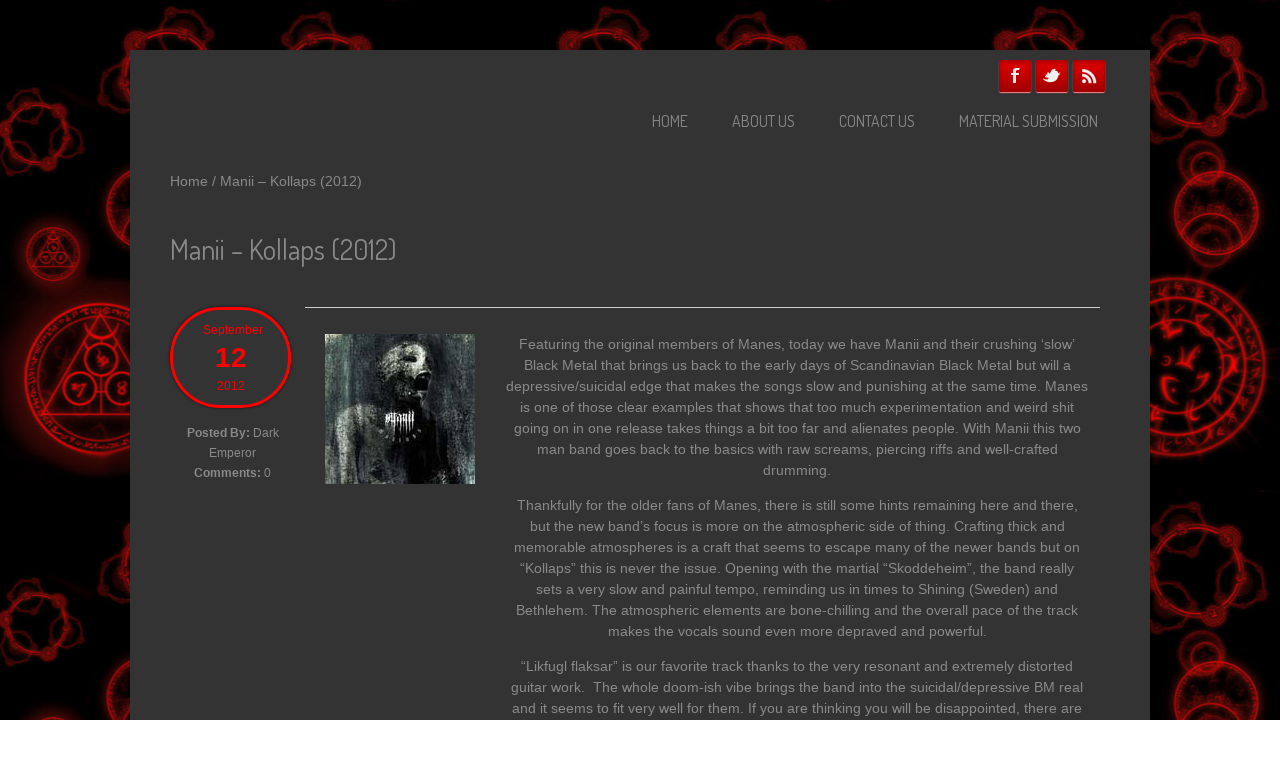

--- FILE ---
content_type: text/html; charset=utf-8
request_url: https://www.infernalmasquerade.com/?q=reviews/002224-manii-%E2%80%93-kollaps-2012
body_size: 11444
content:
<!DOCTYPE html PUBLIC "-//W3C//DTD HTML+RDFa 1.1//EN">
<html lang="en" dir="ltr" version="HTML+RDFa 1.1"
  xmlns:content="http://purl.org/rss/1.0/modules/content/"
  xmlns:dc="http://purl.org/dc/terms/"
  xmlns:foaf="http://xmlns.com/foaf/0.1/"
  xmlns:rdfs="http://www.w3.org/2000/01/rdf-schema#"
  xmlns:sioc="http://rdfs.org/sioc/ns#"
  xmlns:sioct="http://rdfs.org/sioc/types#"
  xmlns:skos="http://www.w3.org/2004/02/skos/core#"
  xmlns:xsd="http://www.w3.org/2001/XMLSchema#">
    <head profile="http://www.w3.org/1999/xhtml/vocab">
        <meta http-equiv="Content-Type" content="text/html; charset=utf-8" />
<meta name="MobileOptimized" content="width" />
<meta name="HandheldFriendly" content="true" />
<meta name="viewport" content="width=device-width, initial-scale=1" />
<link rel="shortcut icon" href="https://www.infernalmasquerade.com/sites/default/files/index.ico" type="image/vnd.microsoft.icon" />
<meta name="description" content="Featuring the original members of Manes, today we have Manii and their crushing ‘slow’ Black Metal that brings us back to the early days of Scandinavian Black Metal but will a depressive/suicidal edge that makes the songs slow and punishing at the same time. Manes is one of those clear examples that shows that too much experimentation and weird shit going on in one release" />
<meta name="generator" content="Drupal 7 (https://www.drupal.org)" />
<link rel="canonical" href="https://www.infernalmasquerade.com/?q=reviews/002224-manii-%E2%80%93-kollaps-2012" />
<link rel="shortlink" href="https://www.infernalmasquerade.com/?q=node/23613" />
<meta property="og:site_name" content="Infernal Masquerade Webzine" />
<meta property="og:type" content="article" />
<meta property="og:title" content="Manii – Kollaps (2012)" />
<meta property="og:url" content="https://www.infernalmasquerade.com/?q=reviews/002224-manii-%E2%80%93-kollaps-2012" />
<meta property="og:description" content="Featuring the original members of Manes, today we have Manii and their crushing ‘slow’ Black Metal that brings us back to the early days of Scandinavian Black Metal but will a depressive/suicidal edge that makes the songs slow and punishing at the same time. Manes is one of those clear examples that shows that too much experimentation and weird shit going on in one release takes things a bit too far and alienates people. With Manii this two man band goes back to the basics with raw screams, piercing riffs and well-crafted drumming. Thankfully for the older fans of Manes, there is still some hints remaining here and there, but the new band’s focus is more on the atmospheric side of thing. Crafting thick and memorable atmospheres is a craft that seems to escape many of the newer bands but on “Kollaps” this is never the issue. Opening with the martial “Skoddeheim”, the band really sets a very slow and painful tempo, reminding us in times to Shining (Sweden) and Bethlehem. The atmospheric elements are bone-chilling and the overall pace of the track makes the vocals sound even more depraved and powerful." />
<meta property="og:updated_time" content="2012-09-12T06:46:24-07:00" />
<meta property="og:image" content="http://www.infernalmasquerade.com/images/infernal_og.png" />
<meta property="article:published_time" content="2012-09-12T06:46:24-07:00" />
<meta property="article:modified_time" content="2012-09-12T06:46:24-07:00" />
<meta name="dcterms.title" content="Manii – Kollaps (2012)" />
<meta name="dcterms.creator" content="Dark Emperor" />
<meta name="dcterms.description" content="Featuring the original members of Manes, today we have Manii and their crushing ‘slow’ Black Metal that brings us back to the early days of Scandinavian Black Metal but will a depressive/suicidal edge that makes the songs slow and punishing at the same time. Manes is one of those clear examples that shows that too much experimentation and weird shit going on in one release takes things a bit too far and alienates people. With Manii this two man band goes back to the basics with raw screams, piercing riffs and well-crafted drumming. Thankfully for the older fans of Manes, there is still some hints remaining here and there, but the new band’s focus is more on the atmospheric side of thing. Crafting thick and memorable atmospheres is a craft that seems to escape many of the newer bands but on “Kollaps” this is never the issue. Opening with the martial “Skoddeheim”, the band really sets a very slow and painful tempo, reminding us in times to Shining (Sweden) and Bethlehem. The atmospheric elements are bone-chilling and the overall pace of the track makes the vocals sound even more depraved and powerful." />
<meta name="dcterms.date" content="2012-09-12T06:46-07:00" />
<meta name="dcterms.type" content="Text" />
<meta name="dcterms.format" content="text/html" />
<meta name="dcterms.identifier" content="https://www.infernalmasquerade.com/?q=reviews/002224-manii-%E2%80%93-kollaps-2012" />
<meta name="dcterms.modified" content="2012-09-12T06:46-07:00" />
        <title>Manii – Kollaps (2012) | Infernal Masquerade Webzine</title>
        <style type="text/css" media="all">
@import url("https://www.infernalmasquerade.com/modules/system/system.base.css?rr0cog");
@import url("https://www.infernalmasquerade.com/modules/system/system.menus.css?rr0cog");
@import url("https://www.infernalmasquerade.com/modules/system/system.messages.css?rr0cog");
@import url("https://www.infernalmasquerade.com/modules/system/system.theme.css?rr0cog");
</style>
<style type="text/css" media="all">
@import url("https://www.infernalmasquerade.com/modules/comment/comment.css?rr0cog");
@import url("https://www.infernalmasquerade.com/modules/field/theme/field.css?rr0cog");
@import url("https://www.infernalmasquerade.com/modules/node/node.css?rr0cog");
@import url("https://www.infernalmasquerade.com/modules/search/search.css?rr0cog");
@import url("https://www.infernalmasquerade.com/modules/user/user.css?rr0cog");
@import url("https://www.infernalmasquerade.com/sites/all/modules/views/css/views.css?rr0cog");
</style>
<style type="text/css" media="all">
@import url("https://www.infernalmasquerade.com/sites/all/themes/simplecorp/css/plugins/jquery.jtweetsanywhere-1.3.1.css?rr0cog");
@import url("https://www.infernalmasquerade.com/sites/all/themes/simplecorp/css/shortcodes/buttons.css?rr0cog");
@import url("https://www.infernalmasquerade.com/sites/all/modules/ctools/css/ctools.css?rr0cog");
</style>
<style type="text/css" media="all">
@import url("https://www.infernalmasquerade.com/sites/all/themes/simplecorp/css/main-css.css?rr0cog");
@import url("https://www.infernalmasquerade.com/sites/all/themes/simplecorp/css/normalize.css?rr0cog");
@import url("https://www.infernalmasquerade.com/sites/all/themes/simplecorp/css/plugins/flexslider.css?rr0cog");
@import url("https://www.infernalmasquerade.com/sites/all/themes/simplecorp/css/local.css?rr0cog");
</style>
<style type="text/css" media="all and (min-width: 768px) and (max-width: 959px)">
@import url("https://www.infernalmasquerade.com/sites/all/themes/simplecorp/css/768.css?rr0cog");
</style>
<style type="text/css" media="all and (min-width: 480px) and (max-width: 767px)">
@import url("https://www.infernalmasquerade.com/sites/all/themes/simplecorp/css/480.css?rr0cog");
</style>
<style type="text/css" media="all and (max-width: 479px)">
@import url("https://www.infernalmasquerade.com/sites/all/themes/simplecorp/css/320.css?rr0cog");
</style>
<style type="text/css" media="all">
@import url("https://www.infernalmasquerade.com/sites/all/themes/simplecorp/css/color-schemes/dark-blue-dark/styles.css?rr0cog");
</style>

        
        <!--[if lt IE 9]><script src="https://html5shiv.googlecode.com/svn/trunk/html5.js"></script><![endif]-->

        <script type="text/javascript" src="https://www.infernalmasquerade.com/misc/jquery.js?v=1.4.4"></script>
<script type="text/javascript" src="https://www.infernalmasquerade.com/misc/jquery-extend-3.4.0.js?v=1.4.4"></script>
<script type="text/javascript" src="https://www.infernalmasquerade.com/misc/jquery-html-prefilter-3.5.0-backport.js?v=1.4.4"></script>
<script type="text/javascript" src="https://www.infernalmasquerade.com/misc/jquery.once.js?v=1.2"></script>
<script type="text/javascript" src="https://www.infernalmasquerade.com/misc/drupal.js?rr0cog"></script>
<script type="text/javascript" src="https://www.infernalmasquerade.com/sites/all/themes/simplecorp/js/plugins/jquery.flexslider-min.js?rr0cog"></script>
<script type="text/javascript" src="https://www.infernalmasquerade.com/sites/all/themes/simplecorp/js/plugins/jquery.jcarousel.min.js?rr0cog"></script>
<script type="text/javascript" src="https://www.infernalmasquerade.com/sites/all/themes/simplecorp/js/jquery.easing-1.3.min.js?rr0cog"></script>
<script type="text/javascript" src="https://www.infernalmasquerade.com/sites/all/themes/simplecorp/js/plugins/jquery.tipsy.js?rr0cog"></script>
<script type="text/javascript" src="https://www.infernalmasquerade.com/sites/all/themes/simplecorp/js/plugins/jquery.mobilemenu.min.js?rr0cog"></script>
<script type="text/javascript" src="https://www.infernalmasquerade.com/sites/all/themes/simplecorp/js/plugins/jquery.quicksand.js?rr0cog"></script>
<script type="text/javascript" src="https://www.infernalmasquerade.com/sites/all/themes/simplecorp/js/plugins/quicksand_initialize.js?rr0cog"></script>
<script type="text/javascript" src="https://www.infernalmasquerade.com/sites/all/themes/simplecorp/js/plugins/jquery.jtweetsanywhere-1.3.1.js?rr0cog"></script>
<script type="text/javascript">
<!--//--><![CDATA[//><!--
jQuery.extend(Drupal.settings, {"basePath":"\/","pathPrefix":"","setHasJsCookie":0,"simplecorp":{"responsive_menu_topoptiontext":"Select a page","jtweetanywhere_id":"InfMasq"},"ajaxPageState":{"theme":"simplecorp","theme_token":"5RBXFyehxVwmv2bjpY0N1cjROemUY8xKz3eetCCa2yc","js":{"0":1,"1":1,"2":1,"3":1,"4":1,"5":1,"6":1,"misc\/jquery.js":1,"misc\/jquery-extend-3.4.0.js":1,"misc\/jquery-html-prefilter-3.5.0-backport.js":1,"misc\/jquery.once.js":1,"misc\/drupal.js":1,"sites\/all\/themes\/simplecorp\/js\/plugins\/jquery.flexslider-min.js":1,"sites\/all\/themes\/simplecorp\/js\/plugins\/jquery.jcarousel.min.js":1,"sites\/all\/themes\/simplecorp\/js\/jquery.easing-1.3.min.js":1,"sites\/all\/themes\/simplecorp\/js\/plugins\/jquery.tipsy.js":1,"sites\/all\/themes\/simplecorp\/js\/plugins\/jquery.mobilemenu.min.js":1,"sites\/all\/themes\/simplecorp\/js\/plugins\/jquery.quicksand.js":1,"sites\/all\/themes\/simplecorp\/js\/plugins\/quicksand_initialize.js":1,"sites\/all\/themes\/simplecorp\/js\/plugins\/jquery.jtweetsanywhere-1.3.1.js":1},"css":{"modules\/system\/system.base.css":1,"modules\/system\/system.menus.css":1,"modules\/system\/system.messages.css":1,"modules\/system\/system.theme.css":1,"modules\/comment\/comment.css":1,"modules\/field\/theme\/field.css":1,"modules\/node\/node.css":1,"modules\/search\/search.css":1,"modules\/user\/user.css":1,"sites\/all\/modules\/views\/css\/views.css":1,"sites\/all\/themes\/simplecorp\/css\/plugins\/jquery.jtweetsanywhere-1.3.1.css":1,"sites\/all\/themes\/simplecorp\/css\/shortcodes\/buttons.css":1,"sites\/all\/modules\/ctools\/css\/ctools.css":1,"sites\/all\/themes\/simplecorp\/css\/main-css.css":1,"sites\/all\/themes\/simplecorp\/css\/normalize.css":1,"sites\/all\/themes\/simplecorp\/css\/plugins\/flexslider.css":1,"sites\/all\/themes\/simplecorp\/css\/local.css":1,"sites\/all\/themes\/simplecorp\/css\/768.css":1,"sites\/all\/themes\/simplecorp\/css\/480.css":1,"sites\/all\/themes\/simplecorp\/css\/320.css":1,"sites\/all\/themes\/simplecorp\/css\/color-schemes\/dark-blue-dark\/styles.css":1}},"urlIsAjaxTrusted":{"\/?q=reviews\/002224-manii-%E2%80%93-kollaps-2012":true,"\/?q=reviews\/002224-manii-%E2%80%93-kollaps-2012\u0026destination=node\/23613":true}});
//--><!]]>
</script>
    </head>
    <body class="html not-front not-logged-in no-sidebars page-node page-node- page-node-23613 node-type-article custom-background" >
        <div id="skip-link">
          <a href="#main-content" class="element-invisible element-focusable">Skip to main content</a>
        </div>
                <!-- #page-wrapper -->
<div id="page-wrapper">

    <!-- #page -->
    <div id="page">
        
        <!-- header -->
        <header role="header" class="container clearfix">
        
            <!-- #pre-header -->
            <div id="pre-header" class="clearfix">
            
                
                   
                    <!-- #social-icons -->
                    <div id="social-icons" class="clearfix">
                        <ul id="social-links">
                            <li class="facebook-link"><a href="https://www.facebook.com/infernalmasquerade" class="facebook" id="social-01" title="Join Us on Facebook!">Facebook</a></li>
                            <li class="twitter-link"><a href="https://twitter.com/infernalmasq" class="twitter" id="social-02" title="Follow Us on Twitter">Twitter</a></li>
                            <li class="rss-link"><a href="https://www.infernalmasquerade.com/?q=rss.xml" id="social-08" title="RSS" class="rss">RSS Feeds</a></li>
                        </ul>
                    </div>
                    <!-- EOF: #social-icons -->
                    
                
            </div>
            <!-- EOF: #pre-header -->
      
            <!-- #header -->
            <div id="header" class="clearfix">
                
                <!-- #header-left -->
                <div id="header-left" class="one-third"> 
                    
                    
                    
                </div>
                <!--EOF: #header-left -->     

                <!-- #header-right -->
                <div id="header-right" class="two-third last">   

                    <!-- #navigation-wrapper -->
                    <div id="navigation-wrapper" class="clearfix">
                        <!-- #main-navigation -->                        
                        <nav id="main-navigation" class="main-menu clearfix" role="navigation">
                        
                        <ul class="menu"><li class="first leaf"><a href="/">Home</a></li>
<li class="leaf"><a href="/?q=content/about-us" title="">About Us</a></li>
<li class="leaf"><a href="/?q=contact" title="">Contact Us</a></li>
<li class="last leaf"><a href="/?q=content/demo-promo-advertisement-submission">Material Submission</a></li>
</ul>
                                                </nav>
                        <!-- EOF: #main-navigation -->
                    </div>
                    <!-- EOF: #navigation-wrapper -->

                </div>
                <!--EOF: #header-right -->

            </div> 
            <!-- EOF: #header -->

        </header>   
        <!-- EOF: header -->

        <div id="content" class="clearfix">

                        
            <!-- #banner -->
            <div id="banner" class="container">

                
                
					
                            
            </div>

            <!-- EOF: #banner -->
                        <!-- #breadcrumb -->
            <div class="container clearfix">
            <div id="breadcrumb"><a href="/">Home</a> <span class="breadcrumb-separator">/ </span>Manii – Kollaps (2012)</div>            </div>
            <!-- EOF: #breadcrumb -->
            
            
            <!--#featured -->
            <div id="featured"> 

                
                  

            </div>
            <!-- EOF: #featured -->
            
            <!--#main-content -->
            <div id="main-content" class="container clearfix">

                

                                <div class="clearfix">    
                                    <!--#main-content-inside-->
                    <div id="main-content-inside">
                                        <h1>Manii – Kollaps (2012)</h1>                                        <div class="tabs"></div>                                                              <div class="region region-content">
    <div id="block-system-main" class="block block-system">

    
  <div class="content">
    <article id="node-23613" class="node node-article node-promoted hentry clearfix" about="/?q=reviews/002224-manii-%E2%80%93-kollaps-2012" typeof="sioc:Item foaf:Document">
   
        
    <header class="entry-meta">
        <div class="submitted">

            <time class="date">
                <span class="month">
                September                
                </span>
                <strong class="day">
                12              
                </strong>  
                <span class="year">
                2012              
                </span>
            </time>

            <ul>
                                <li>
                <span class="title">Posted By:</span>
                <span rel="sioc:has_creator"><span class="username" xml:lang="" about="/?q=users/dark-emperor" typeof="sioc:UserAccount" property="foaf:name" datatype="">Dark Emperor</span></span> 
                </li>
                <li>
                <span class="title">Comments:</span>
                0 
                </li>
            </ul>          

        </div>
    </header>  
    
    
    <div class="entry-body clearfix">

                        <span property="dc:title" content="Manii – Kollaps (2012)" class="rdf-meta element-hidden"></span>
        <div class="content">
        <div class="field field-name-body field-type-text-with-summary field-label-hidden"><div class="field-items"><div class="field-item even" property="content:encoded"><table cellspacing="0" cellpadding="0" border="0" align="left" width="95%" class="juan"><tbody><tr><td height="156" align="center" width="165" valign="top" rowspan="4">
<p><img src="http://www.infernalmasquerade.com/images/ma-ko.jpg" alt="cover" width="150" height="150" align="middle" /></p>
</td>
<td align="left" valign="top" colspan="3">
<p>Featuring the original members of Manes, today we have Manii  and their crushing ‘slow’ Black Metal that brings us back to the early days of  Scandinavian Black Metal but will a depressive/suicidal edge that makes the  songs slow and punishing at the same time. Manes is one of those clear examples  that shows that too much experimentation and weird shit going on in one release  takes things a bit too far and alienates people. With Manii this two man band  goes back to the basics with raw screams, piercing riffs and well-crafted  drumming. </p>
<p>Thankfully for the older fans of Manes, there is still some  hints remaining here and there, but the new band’s focus is more on the atmospheric  side of thing. Crafting thick and memorable atmospheres is a craft that seems  to escape many of the newer bands but on “Kollaps” this is never the issue.  Opening with the martial “Skoddeheim”, the band really sets a very slow and  painful tempo, reminding us in times to Shining (Sweden) and Bethlehem. The  atmospheric elements are bone-chilling and the overall pace of the track makes  the vocals sound even more depraved and powerful.</p>
<!--break--><p>“Likfugl flaksar” is our favorite track thanks to the very  resonant and extremely distorted guitar work.   The whole doom-ish vibe brings the band into the suicidal/depressive BM  real and it seems to fit very well for them. If you are thinking you will be  disappointed, there are still plenty of ‘faster’ Black Metal passages that help  Manii keep their fans on that side of the fence pleased, like on tracks “Ei  sjael som sloknar” and “Kadt”. The first one particularly reminded us a bit of the  ‘newer’ Burzum.</p>
<p>As the end is nearing, this release does get a bit monotonous  and we kind of lost interest. While we like suicidal/depressive Black Metal,  there comes a point that if the band does not shake things up, the album gets  dull and repetitive, unluckily this happened to Manii in the last three tracks.  We don’t mean that the songs are bad, but that they get a bit tiresome since  there are not a lot of new things introduced in them and the overall pace of  the release allows them to sound very flat. Other that this small detail, we  can say that “Kollaps” is actually a pretty good release that will appeal to  most BM fans, so you can feel free to go ahead an order this solid album.</p>
</td>
</tr></tbody></table><table cellspacing="0" cellpadding="0" border="0" align="left" width="95%" class="juan"><tbody><tr><td width="278">Band: Manii </td>
<td>Album: Kollaps</td>
</tr><tr><td>Label: <a href="http://www.avantgardemusic.com/" target="_blank">Avantgarde Music</a><a href="http://www.stellar-auditorium.com/label" target="_blank"></a></td>
<td>
<p>Release: September 24th, 2012</p>
</td>
</tr><tr><td><a href="http://www.myspace.com/kollaps.no" target="_blank">Oficial Site</a></td>
<td><a target="_blank" href="http://www.myspace.com/kollaps.no"><img alt="myspace" src="http://x.myspacecdn.com/modules/music/static/img/musicJV_logo002.gif" /></a></td>
</tr><tr><td>
<p>Genre: Black Metal</p>
</td>
<td>
<p>Country: Norway</p>
</td>
</tr><tr><td colspan="2">Rating: 85/100</td>
</tr></tbody></table></div></div></div><div class="field field-name-field-year field-type-taxonomy-term-reference field-label-above"><div class="field-label">Year:&nbsp;</div><div class="field-items"><div class="field-item even"><a href="/?q=taxonomy/term/127" typeof="skos:Concept" property="rdfs:label skos:prefLabel" datatype="">2012</a></div></div></div><div class="field field-name-field-label field-type-taxonomy-term-reference field-label-above"><div class="field-label">Label:&nbsp;</div><div class="field-items"><div class="field-item even"><a href="/?q=taxonomy/term/70" typeof="skos:Concept" property="rdfs:label skos:prefLabel" datatype="">Avantgarde Music</a></div></div></div><div class="field field-name-field-type field-type-taxonomy-term-reference field-label-above"><div class="field-label">Type:&nbsp;</div><div class="field-items"><div class="field-item even"><a href="/?q=taxonomy/term/1" typeof="skos:Concept" property="rdfs:label skos:prefLabel" datatype="">Album Reviews</a></div></div></div><div class="field field-name-field-genre field-type-taxonomy-term-reference field-label-above"><div class="field-label">Genre:&nbsp;</div><div class="field-items"><div class="field-item even"><a href="/?q=taxonomy/term/14" typeof="skos:Concept" property="rdfs:label skos:prefLabel" datatype="">Black Metal</a></div></div></div>        </div>

        <ul class="links inline"><li class="comment_forbidden first last"></li>
</ul>    
    </div>

            
         
    
    
</article>
  </div>
</div>
  </div>
                    </div>
                    <!--EOF:#main-content-inside-->
                </div>


                  

            </div>
            <!--EOF: #main-content -->

            <!-- #bottom-content -->
            <div id="bottom-content" class="container clearfix">

                                  <div class="region region-bottom-content">
    <div id="block-block-1" class="block block-block">

    <h2>Recent Image Galleries</h2>
  
  <div class="content">
    <ul id="projects-carousel" class="loading"><!-- PROJECT ITEM STARTS --><li>
<div class="item-content">
<div class="link-holder">
<div class="portfolio-item-holder">
<div class="portfolio-item-hover-content">
<p>                                            <a href="http://www.infernalmasquerade.com/images/imagevault/index.php?/category/ZeanAndArdor-Baroness-Deafheaven-3-8-2019" title="title" data-rel="prettyPhoto" class="zoom">View Gallery</a></p>
<p>                                           <img src="https://www.infernalmasquerade.com/images/galleryimages/im2019_g1.jpg" alt="" width="220" class="portfolio-img" /></p>
<div class="hover-options"></div>
</div>
</div>
<div class="description">
<p>
                                            <a href="http://www.infernalmasquerade.com/images/imagevault/index.php?/category/ZeanAndArdor-Baroness-Deafheaven-3-8-2019" title="title">Zeal &amp; Ardor - Baroness - Deafheaven</a>
                                        </p>
<p>                                        <span>March 8th, 2019 - Houston, Texas</span>
                                    </p></div>
</div>
</div>
</li>
<!-- PROJECT ITEM ENDS --><!-- PROJECT ITEM STARTS --><li>
<div class="item-content">
<div class="link-holder">
<div class="portfolio-item-holder">
<div class="portfolio-item-hover-content">
<p>                                            <a href="https://www.facebook.com/media/set/?set=a.10161336744375301&amp;type=1&amp;l=36f7fd824c" title="title" data-rel="prettyPhoto" class="zoom">View Gallery</a></p>
<p>                                           <img src="https://www.infernalmasquerade.com/images/galleryimages/im2019_g2.jpg" alt="" width="220" class="portfolio-img" /></p>
<div class="hover-options"></div>
</div>
</div>
<div class="description">
<p>
                                            <a href="https://www.facebook.com/media/set/?set=a.10161336744375301&amp;type=1&amp;l=36f7fd824c" title="title">Ensiferum - Septicflesh - Arsis</a>
                                        </p>
<p>                                        <span>January 28th, 2019 - Atlanta, Georgia</span>
                                    </p></div>
</div>
</div>
</li>
<!-- PROJECT ITEM ENDS --><!-- PROJECT ITEM STARTS --><li>
<div class="item-content">
<div class="link-holder">
<div class="portfolio-item-holder">
<div class="portfolio-item-hover-content">
<p>                                            <a href="https://www.facebook.com/media/set/?set=a.10161020199620301&amp;type=1&amp;l=cf57e2e2ad" title="title" data-rel="prettyPhoto" class="zoom">View Gallery</a></p>
<p>                                           <img src="https://www.infernalmasquerade.com/images/galleryimages/im2019_g3.jpg" alt="" width="220" class="portfolio-img" /></p>
<div class="hover-options"></div>
</div>
</div>
<div class="description">
<p>
                                            <a href="https://www.facebook.com/media/set/?set=a.10161020199620301&amp;type=1&amp;l=cf57e2e2ad" title="title">Prophecy Fest USA 2018</a>
                                        </p>
<p>                                        <span>November 2nd &amp; 3rd, 2018 - Brooklyn, NY</span>
                                    </p></div>
</div>
</div>
</li>
<!-- PROJECT ITEM ENDS --><!-- PROJECT ITEM STARTS --><li>
<div class="item-content">
<div class="link-holder">
<div class="portfolio-item-holder">
<div class="portfolio-item-hover-content">
<p>                                            <a href="https://infernalmasquerade.com/images/EoS-MF-CtD-2018/index.html" title="title" data-rel="prettyPhoto" class="zoom">View Gallery</a></p>
<p>                                           <img src="https://www.infernalmasquerade.com/images/galleryimages/gallery-img19.jpg" alt="" width="220" class="portfolio-img" /></p>
<div class="hover-options"></div>
</div>
</div>
<div class="description">
<p>
                                            <a href="https://infernalmasquerade.com/images/EoS-MF-CtD-2018/index.html" title="title">Eye of Solitude - Marche Funebre - Catapult the Dead</a>
                                        </p>
<p>                                        <span>March 13th, 2018 - Oakland, California</span>
                                    </p></div>
</div>
</div>
</li>
<!-- PROJECT ITEM ENDS --><!-- PROJECT ITEM STARTS --><li>
<div class="item-content">
<div class="link-holder">
<div class="portfolio-item-holder">
<div class="portfolio-item-hover-content">
<p>                                            <a href="https://infernalmasquerade.com/images/EN-WITTR-MK-KH-2018/index.html" title="title" data-rel="prettyPhoto" class="zoom">View Gallery</a></p>
<p>                                           <img src="https://www.infernalmasquerade.com/images/galleryimages/gallery-img20.jpg" alt="" width="220" class="portfolio-img" /></p>
<div class="hover-options"></div>
</div>
</div>
<div class="description">
<p>
                                            <a href="https://infernalmasquerade.com/images/EN-WITTR-MK-KH-2018/index.html" title="title">Enslaved - Wolves in the Throne Room - Myrkur - Khemis</a>
                                        </p>
<p>                                        <span>March 9th, 2018 - San Francisco, California</span>
                                    </p></div>
</div>
</div>
</li>
<!-- PROJECT ITEM ENDS --><!-- PROJECT ITEM STARTS --><li>
<div class="item-content">
<div class="link-holder">
<div class="portfolio-item-holder">
<div class="portfolio-item-hover-content">
<p>                                            <a href="https://infernalmasquerade.com/images/HIM-2017/index.html" title="title" data-rel="prettyPhoto" class="zoom">View Gallery</a></p>
<p>                                           <img src="https://www.infernalmasquerade.com/images/galleryimages/gallery-img18.jpg" alt="" width="220" class="portfolio-img" /></p>
<div class="hover-options"></div>
</div>
</div>
<div class="description">
<p>
                                            <a href="https://infernalmasquerade.com/images/HIM-2017/index.html" title="title">HIM + CKY + 3T3ETH</a>
                                        </p>
<p>                                        <span>November 6th, 2017 - Atlanta, Georgia</span>
                                    </p></div>
</div>
</div>
</li>
<!-- PROJECT ITEM ENDS --><!-- PROJECT ITEM STARTS --><li>
<div class="item-content">
<div class="link-holder">
<div class="portfolio-item-holder">
<div class="portfolio-item-hover-content">
<p>                                            <a href="https://infernalmasquerade.com/images/DDD-2017-Day2/index.html" title="title" data-rel="prettyPhoto" class="zoom">View Gallery</a></p>
<p>                                           <img src="https://www.infernalmasquerade.com/images/galleryimages/gallery-img17.jpg" alt="" width="220" class="portfolio-img" /></p>
<div class="hover-options"></div>
</div>
</div>
<div class="description">
<p>
                                            <a href="https://infernalmasquerade.com/images/DDD-2017-Day2/index.html" title="title">Dutch Doom Days - Day 2</a>
                                        </p>
<p>                                        <span>October 29th, 2017 - Rotterdam, Netherlands</span>
                                    </p></div>
</div>
</div>
</li>
<!-- PROJECT ITEM ENDS --><!-- PROJECT ITEM STARTS --><li>
<div class="item-content">
<div class="link-holder">
<div class="portfolio-item-holder">
<div class="portfolio-item-hover-content">
<p>                                            <a href="https://infernalmasquerade.com/images/DDD-2017-day1/index.html" title="title" data-rel="prettyPhoto" class="zoom">View Gallery</a></p>
<p>                                           <img src="https://www.infernalmasquerade.com/images/galleryimages/gallery-img16.jpg" alt="" width="220" class="portfolio-img" /></p>
<div class="hover-options"></div>
</div>
</div>
<div class="description">
<p>
                                            <a href="https://infernalmasquerade.com/images/DDD-2017-day1/index.html" title="title">Dutch Doom Days - Day 1</a>
                                        </p>
<p>                                        <span>October 28th, 2017 - Rotterdam, Netherlands</span>
                                    </p></div>
</div>
</div>
</li>
<!-- PROJECT ITEM ENDS --><!-- PROJECT ITEM STARTS --><li>
<div class="item-content">
<div class="link-holder">
<div class="portfolio-item-holder">
<div class="portfolio-item-hover-content">
<p>                                            <a href="https://infernalmasquerade.com/images/B+P+PP-2017/index.html" title="title" data-rel="prettyPhoto" class="zoom">View Gallery</a></p>
<p>                                           <img src="https://www.infernalmasquerade.com/images/galleryimages/gallery-img15.jpg" alt="" width="220" class="portfolio-img" /></p>
<div class="hover-options"></div>
</div>
</div>
<div class="description">
<p>
                                            <a href="https://infernalmasquerade.com/images/B+P+PP-2017/index.html" title="title">Brujeria + Powerflo + Pinnata Protest</a>
                                        </p>
<p>                                        <span>October 23rd, 2017 - San Francisco, CA</span>
                                    </p></div>
</div>
</div>
</li>
<!-- PROJECT ITEM ENDS --><!-- PROJECT ITEM STARTS --><li>
<div class="item-content">
<div class="link-holder">
<div class="portfolio-item-holder">
<div class="portfolio-item-hover-content">
<p>                                            <a href="https://infernalmasquerade.com/images/OL+P+VK-2017/index.html" title="title" data-rel="prettyPhoto" class="zoom">View Gallery</a></p>
<p>                                           <img src="https://www.infernalmasquerade.com/images/galleryimages/gallery-img13.jpg" alt="" width="220" class="portfolio-img" /></p>
<div class="hover-options"></div>
</div>
</div>
<div class="description">
<p>
                                            <a href="https://infernalmasquerade.com/images/OL+P+VK-2017/index.html" title="title">Orphaned Land + Pain + Voodoo KungFu</a>
                                        </p>
<p>                                        <span>September 20th, 2017 - Oakland, California</span>
                                    </p></div>
</div>
</div>
</li>
<!-- PROJECT ITEM ENDS --><!-- PROJECT ITEM STARTS --><li>
<div class="item-content">
<div class="link-holder">
<div class="portfolio-item-holder">
<div class="portfolio-item-hover-content">
<p>                                            <a href="https://infernalmasquerade.com/images/SB2017/index.html" title="title" data-rel="prettyPhoto" class="zoom">View Gallery</a></p>
<p>                                           <img src="https://www.infernalmasquerade.com/images/galleryimages/gallery-img14.jpg" alt="" width="220" class="portfolio-img" /></p>
<div class="hover-options"></div>
</div>
</div>
<div class="description">
<p>
                                            <a href="https://infernalmasquerade.com/images/SB2017/index.html" title="title">Summer Breeze 2017</a>
                                        </p>
<p>                                        <span>August 16-19th, 2017 - Dinkelsbühl, Germany</span>
                                    </p></div>
</div>
</div>
</li>
<!-- PROJECT ITEM ENDS --><!-- PROJECT ITEM STARTS --><li>
<div class="item-content">
<div class="link-holder">
<div class="portfolio-item-holder">
<div class="portfolio-item-hover-content">
<p>                                            <a href="https://infernalmasquerade.com/images/BrutalAssault2017/index_day1.html" title="title" data-rel="prettyPhoto" class="zoom">View Gallery</a></p>
<p>                                           <img src="https://www.infernalmasquerade.com/images/galleryimages/gallery-img12.jpg" alt="" width="220" class="portfolio-img" /></p>
<div class="hover-options"></div>
</div>
</div>
<div class="description">
<p>
                                            <a href="https://infernalmasquerade.com/images/BrutalAssault2017/index_day1.html" title="title">Brutal Assault 2017 - Day 1</a>
                                        </p>
<p>                                        <span>August 10th, 2017 - Jaroměř, Czech Republic</span>
                                    </p></div>
</div>
</div>
</li>
<!-- PROJECT ITEM ENDS --><!-- PROJECT ITEM STARTS --><li>
<div class="item-content">
<div class="link-holder">
<div class="portfolio-item-holder">
<div class="portfolio-item-hover-content">
<p>                                            <a href="https://infernalmasquerade.com/images/BrutalAssault2017/index_day2.html" title="title" data-rel="prettyPhoto" class="zoom">View Gallery</a></p>
<p>                                           <img src="https://www.infernalmasquerade.com/images/galleryimages/gallery-img11.jpg" alt="" width="220" class="portfolio-img" /></p>
<div class="hover-options"></div>
</div>
</div>
<div class="description">
<p>
                                            <a href="https://infernalmasquerade.com/images/BrutalAssault2017/index_day2.html" title="title">Brutal Assault 2017 - Day 2</a>
                                        </p>
<p>                                        <span>August 11th, 2017 - Jaroměř, Czech Republic</span>
                                    </p></div>
</div>
</div>
</li>
<!-- PROJECT ITEM ENDS --><!-- PROJECT ITEM STARTS --><li>
<div class="item-content">
<div class="link-holder">
<div class="portfolio-item-holder">
<div class="portfolio-item-hover-content">
<p>                                            <a href="https://infernalmasquerade.com/images/BrutalAssault2017/index_day3.html" title="title" data-rel="prettyPhoto" class="zoom">View Gallery</a></p>
<p>                                           <img src="https://www.infernalmasquerade.com/images/galleryimages/gallery-img10.jpg" alt="" width="220" class="portfolio-img" /></p>
<div class="hover-options"></div>
</div>
</div>
<div class="description">
<p>
                                            <a href="https://infernalmasquerade.com/images/BrutalAssault2017/index_day3.html" title="title">Brutal Assault 2017 - Day 3</a>
                                        </p>
<p>                                        <span>August 12th, 2017 - Jaroměř, Czech Republic</span>
                                    </p></div>
</div>
</div>
</li>
<!-- PROJECT ITEM ENDS --><!-- PROJECT ITEM STARTS --><li>
<div class="item-content">
<div class="link-holder">
<div class="portfolio-item-holder">
<div class="portfolio-item-hover-content">
<p>                                            <a href="https://infernalmasquerade.com/images/ProphecyFest2017/index.html" title="title" data-rel="prettyPhoto" class="zoom">View Gallery</a></p>
<p>                                           <img src="https://www.infernalmasquerade.com/images/galleryimages/gallery-img9.jpg" alt="" width="220" class="portfolio-img" /></p>
<div class="hover-options"></div>
</div>
</div>
<div class="description">
<p>
                                            <a href="https://infernalmasquerade.com/images/ProphecyFest2017/index.html" title="title">Prophecy Fest 2017</a>
                                        </p>
<p>                                        <span>July 28-29th, 2017 - Germany</span>
                                    </p></div>
</div>
</div>
</li>
<!-- PROJECT ITEM ENDS --><!-- PROJECT ITEM STARTS --><li>
<div class="item-content">
<div class="link-holder">
<div class="portfolio-item-holder">
<div class="portfolio-item-hover-content">
<p>                                            <a href="https://www.infernalmasquerade.com/images/70K_2017_D1/index.html" title="title" data-rel="prettyPhoto" class="zoom">View Gallery</a></p>
<p>                                           <img src="https://www.infernalmasquerade.com/images/galleryimages/gallery-img1.jpg" alt="" width="220" class="portfolio-img" /></p>
<div class="hover-options"></div>
</div>
</div>
<div class="description">
<p>
                                            <a href="https://www.infernalmasquerade.com/images/70K_2017_D1/index.html" title="title">70,000 tons of Metal - Day 1</a>
                                        </p>
<p>                                        <span>Feb 2-6, 2017 - USA</span>
                                    </p></div>
</div>
</div>
</li>
<!-- PROJECT ITEM ENDS --><!-- PROJECT ITEM STARTS --><li>
<div class="item-content">
<div class="link-holder">
<div class="portfolio-item-holder">
<div class="portfolio-item-hover-content">
<p>                                            <a href="https://www.infernalmasquerade.com/images/70K_2017_D2/index.html" title="title" data-rel="prettyPhoto" class="zoom">View Gallery</a></p>
<p>                                            <img src="https://www.infernalmasquerade.com/images/galleryimages/gallery-img2.jpg" alt="" width="220" class="portfolio-img" /></p>
<div class="hover-options"></div>
</div>
</div>
<div class="description">
<p>
                                            <a href="https://www.infernalmasquerade.com/images/70K_2017_D2/index.html" title="title">70,000 tons of Metal - Day 2</a>
                                        </p>
<p>                                        <span>Feb 2-6, 2017 - USA</span>
                                    </p></div>
</div>
</div>
</li>
<!-- PROJECT ITEM ENDS --><!-- PROJECT ITEM STARTS --><li>
<div class="item-content">
<div class="link-holder">
<div class="portfolio-item-holder">
<div class="portfolio-item-hover-content">
<p>                                            <a href="https://www.infernalmasquerade.com/images/70K_2017_D3/index.html" title="title" data-rel="prettyPhoto" class="zoom">View Gallery</a></p>
<p>                                            <img src="https://www.infernalmasquerade.com/images/galleryimages/gallery-img3.jpg" alt="" width="220" class="portfolio-img" /></p>
<div class="hover-options"></div>
</div>
</div>
<div class="description">
<p>
                                            <a href="https://www.infernalmasquerade.com/images/70K_2017_D3/index.html" title="title">70,000 tons of Metal - Day 3</a>
                                        </p>
<p>                                        <span>Feb 2-6, 2017 - USA</span>
                                    </p></div>
</div>
</div>
</li>
<!-- PROJECT ITEM ENDS --><!-- PROJECT ITEM STARTS --><li>
<div class="item-content">
<div class="link-holder">
<div class="portfolio-item-holder">
<div class="portfolio-item-hover-content">
<p>                                            <a href="https://www.infernalmasquerade.com/images/70K_2017_D4/index.html" title="title" data-rel="prettyPhoto" class="zoom">View Gallery</a></p>
<p>                                            <img src="https://www.infernalmasquerade.com/images/galleryimages/gallery-img4.jpg" alt="" width="220" class="portfolio-img" /></p>
<div class="hover-options"></div>
</div>
</div>
<div class="description">
<p>
                                            <a href="https://www.infernalmasquerade.com/images/70K_2017_D4/index.html" title="title">70,000 tons of Metal - Day 4</a>
                                        </p>
<p>                                        <span>Feb 2-6, 2017 - USA</span>
                                    </p></div>
</div>
</div>
</li>
<!-- PROJECT ITEM ENDS --><!-- PROJECT ITEM STARTS --><li>
<div class="item-content">
<div class="link-holder">
<div class="portfolio-item-holder">
<div class="portfolio-item-hover-content">
<p>                                            <a href="https://www.infernalmasquerade.com/images/CB+AB+EM+ON-2016/index.html" title="title" data-rel="prettyPhoto" class="zoom">View Gallery</a></p>
<p>                                            <img src="https://www.infernalmasquerade.com/images/galleryimages/gallery-img5.jpg" alt="" width="220" class="portfolio-img" /></p>
<div class="hover-options"></div>
</div>
</div>
<div class="description">
<p>
                                            <a href="https://www.infernalmasquerade.com/images/CB+AB+EM+ON-2016/index.html" title="title">Children of Bodom + Abbath + Exmortus + Oni</a>
                                        </p>
<p>                                        <span>12/05/2016 - The Regency, CA</span>
                                    </p></div>
</div>
</div>
</li>
<!-- PROJECT ITEM ENDS --><!-- PROJECT ITEM STARTS --><li>
<div class="item-content">
<div class="link-holder">
<div class="portfolio-item-holder">
<div class="portfolio-item-hover-content">
<p>                                            <a href="https://www.infernalmasquerade.com/images/SA-LE-OG-2016/index.html" title="title" data-rel="prettyPhoto" class="zoom">View Gallery</a></p>
<p>                                            <img src="https://www.infernalmasquerade.com/images/galleryimages/gallery-img6.jpg" alt="" width="220" class="portfolio-img" /></p>
<div class="hover-options"></div>
</div>
</div>
<div class="description">
<p>
                                            <a href="https://www.infernalmasquerade.com/images/SA-LE-OG-2016/index.html" title="title">Sonata Arctica + Leaves' Eyes + Omnium Gatherum</a>
                                        </p>
<p>                                        <span>12/02/2016 - Slim's - San Francisco, CA</span>
                                    </p></div>
</div>
</div>
</li>
<!-- PROJECT ITEM ENDS --><!-- PROJECT ITEM STARTS --><li>
<div class="item-content">
<div class="link-holder">
<div class="portfolio-item-holder">
<div class="portfolio-item-hover-content">
<p>                                            <a href="https://www.infernalmasquerade.com/images/EP-AK-FA-TA-2016/index.html" title="title" data-rel="prettyPhoto" class="zoom">View Gallery</a></p>
<p>                                            <img src="https://www.infernalmasquerade.com/images/galleryimages/gallery-img7.jpg" alt="" width="220" class="portfolio-img" /></p>
<div class="hover-options"></div>
</div>
</div>
<div class="description">
<p>
                                            <a href="https://www.infernalmasquerade.com/images/EP-AK-FA-TA-2016/index.html" title="title">Epica + Arkona + Fleshgod Apocalypse + The Agonist</a>
                                        </p>
<p>                                        <span>11/18/2016 - Social Hall - San Francisco, CA</span>
                                    </p></div>
</div>
</div>
</li>
<!-- PROJECT ITEM ENDS --><!-- PROJECT ITEM STARTS --><li>
<div class="item-content">
<div class="link-holder">
<div class="portfolio-item-holder">
<div class="portfolio-item-hover-content">
<p>                                            <a href="https://www.infernalmasquerade.com/images/fa-bt-dt-2016/index.html" title="title" data-rel="prettyPhoto" class="zoom">View Image</a></p>
<p>                                            <img src="https://www.infernalmasquerade.com/images/galleryimages/gallery-img8.jpg" alt="" width="220" class="portfolio-img" /></p>
<div class="hover-options"></div>
</div>
</div>
<div class="description">
<p>
                                            <a href="https://www.infernalmasquerade.com/images/fa-bt-dt-2016/index.html" title="title">Fallujah + Between The Buried And Me + Devin Townsend Project</a>
                                        </p>
<p>                                        <span>10/05/2016 - Regency Ballroom - San Francisco, CA</span>
                                    </p></div>
</div>
</div>
</li>
<!-- PROJECT ITEM ENDS --></ul>  </div>
</div>
  </div>
                
                  
            
            </div>
            <!-- EOF: #bottom-content -->


        </div> <!-- EOF: #content -->

        <!-- #footer -->
        <footer id="footer">
            
                        <div class="container clearfix">

                <div class="first one-fourth footer-area">
                                  <div class="region region-footer-first">
    <div id="block-search-form" class="block block-search">

    <h2>Search Site</h2>
  
  <div class="content">
    <form action="/?q=reviews/002224-manii-%E2%80%93-kollaps-2012" method="post" id="search-block-form" accept-charset="UTF-8"><div><div class="container-inline">
    <div class="form-item form-type-textfield form-item-search-block-form">
  <label class="element-invisible" for="edit-search-block-form--2">Search </label>
 <input title="Enter the terms you wish to search for." type="text" id="edit-search-block-form--2" name="search_block_form" value="" size="15" maxlength="128" class="form-text" />
</div>
<div class="form-actions form-wrapper" id="edit-actions"><input type="submit" id="edit-submit" name="op" value="Search" class="form-submit button small round dark_grey" /></div><input type="hidden" name="form_build_id" value="form-xP8BhUE2DvvjoJdKcKFZy0dh1Hh2Aba9vGSAog3HcPQ" />
<input type="hidden" name="form_id" value="search_block_form" />
</div>
</div></form>  </div>
</div>
  </div>
                                </div>

                <div class="one-fourth footer-area">
                                </div>

                <div class="one-fourth footer-area">
                                  <div class="region region-footer-third">
    <div id="block-views-reviews-block" class="block block-views">

    <h2>Reviews Archive</h2>
  
  <div class="content">
    <div class="view view-reviews view-id-reviews view-display-id-block view-dom-id-73041b315c4f9190784779a740e971fe">
        
  
  
      <div class="view-content">
        <div class="views-row views-row-1 views-row-odd views-row-first">
      
  <div class="views-field views-field-name">        <span class="field-content"><a href="/?q=taxonomy/term/1">Album Reviews</a></span>  </div>  </div>
  <div class="views-row views-row-2 views-row-even">
      
  <div class="views-field views-field-name">        <span class="field-content"><a href="/?q=taxonomy/term/2">Demo Reviews</a></span>  </div>  </div>
  <div class="views-row views-row-3 views-row-odd">
      
  <div class="views-field views-field-name">        <span class="field-content"><a href="/?q=taxonomy/term/4">Concert Reviews</a></span>  </div>  </div>
  <div class="views-row views-row-4 views-row-even views-row-last">
      
  <div class="views-field views-field-name">        <span class="field-content"><a href="/?q=taxonomy/term/3">DVD Reviews</a></span>  </div>  </div>
    </div>
  
  
  
  
  
  
</div>  </div>
</div>
  </div>
                 
                </div>

                <div class="one-fourth footer-area last">
                                  <div class="region region-footer-fourth">
    <div id="block-user-login" class="block block-user">

    <h2>User login</h2>
  
  <div class="content">
    <form action="/?q=reviews/002224-manii-%E2%80%93-kollaps-2012&amp;destination=node/23613" method="post" id="user-login-form" accept-charset="UTF-8"><div><div class="form-item form-type-textfield form-item-name">
  <label for="edit-name">Username <span class="form-required" title="This field is required.">*</span></label>
 <input type="text" id="edit-name" name="name" value="" size="15" maxlength="60" class="form-text required" />
</div>
<div class="form-item form-type-password form-item-pass">
  <label for="edit-pass">Password <span class="form-required" title="This field is required.">*</span></label>
 <input type="password" id="edit-pass" name="pass" size="15" maxlength="128" class="form-text required" />
</div>
<div class="item-list"><ul><li class="first last"><a href="/?q=user/password" title="Request new password via e-mail.">Request new password</a></li>
</ul></div><input type="hidden" name="form_build_id" value="form-8oHw8Aav7rv4WZXdGNjNNKBCvFUB8lzo7wMBTRj9JJU" />
<input type="hidden" name="form_id" value="user_login_block" />
<div class="form-actions form-wrapper" id="edit-actions--2"><input type="submit" id="edit-submit--2" name="op" value="Log in" class="form-submit button small round dark_grey" /></div></div></form>  </div>
</div>
  </div>
                 
                </div>

            </div>
            
            <!-- #footer-bottom -->
            <div id="footer-bottom">
                <div class="container clearfix">
                    <span class="right"><a class="backtotop" href="#">↑</a></span>
                                        
                                        
                    <div class="credits">
                    </div>

                </div>
            </div>
            <!-- EOF: #footer-bottom -->
            
        </footer> 
        <!-- EOF #footer -->

    </div>
    <!-- EOF: #page -->

</div> 
<!-- EOF: #page-wrapper -->        <script type="text/javascript">
<!--//--><![CDATA[//><!--

		jQuery(document).ready(function($) {

		    $(window).load(function() {

		        $(".flexslider").fadeIn("slow");

		        $(".flexslider").flexslider({
		            useCSS: false,
		            animation: "slide",
		            controlNav: 1,
		            directionNav: 1,
		            animationLoop: true,
		            touch: 1,
		            pauseOnHover: 1,
		            nextText: "&rsaquo;",
		            prevText: "&lsaquo;",
		            keyboard: true,
		            slideshowSpeed: 10000,
		            randomize: 0,
		            start: function(slider) {
		                slider.removeClass("loading");
		            }
		        });
		    });
		});
//--><!]]>
</script>
<script type="text/javascript">
<!--//--><![CDATA[//><!--

		jQuery(document).ready(function($) {

		    if (jQuery("#main-navigation, #main-navigation .content").length && jQuery()) {
		        var arrowimages = {
		            down: ["downarrowclass", "./images/plus.png", 23],
		            right: ["rightarrowclass", "./images/plus-white.png"]
		        }
		        var jqueryslidemenu = {
		            animateduration: {
		                over: 200,
		                out: 100
		            },
		            //duration of slide in/ out animation, in milliseconds
		            buildmenu: function(menuid, arrowsvar) {

		                jQuery(document).ready(function(jQuery) {
		                    var jQuerymainmenu = jQuery("#" + menuid + ">ul.menu:not(.sf-menu)")
		                    var jQueryheaders = jQuerymainmenu.find("ul").parent()

		                    jQueryheaders.each(function(i) {
		                        var jQuerycurobj = jQuery(this)
		                        var jQuerysubul = jQuery(this).find("ul:eq(0)")
		                        this._dimensions = {
		                            w: this.offsetWidth,
		                            h: this.offsetHeight,
		                            subulw: jQuerysubul.outerWidth(),
		                            subulh: jQuerysubul.outerHeight()
		                        }
		                        this.istopheader = jQuerycurobj.parents("ul").length == 1 ? true : false
		                        jQuerysubul.css({
		                            top: this.istopheader ? this._dimensions.h + "px" : 0
		                        })
		                        jQuerycurobj.children("a:eq(0)").css(this.istopheader ? {
		                            paddingRight: arrowsvar.down[2]
		                        } : {}).append("<span class=" + (this.istopheader ? arrowsvar.down[0] : arrowsvar.right[0]) + " />")

		                        jQuerycurobj.hover(

		                        function(e) {
		                            var jQuerytargetul = jQuery(this).children("ul:eq(0)")
		                            this._offsets = {
		                                left: jQuery(this).offset().left,
		                                top: jQuery(this).offset().top
		                            }
		                            var menuleft = this.istopheader ? 0 : this._dimensions.w
		                            menuleft = (this._offsets.left + menuleft + this._dimensions.subulw > jQuery(window).width()) ? (this.istopheader ? -this._dimensions.subulw + this._dimensions.w : -this._dimensions.w) : menuleft
		                            if (jQuerytargetul.queue().length <= 1) //if 1 or less queued animations
		                            jQuerytargetul.css({
		                                left: menuleft + "px",
		                                width: this._dimensions.subulw + "px"
		                            }).slideDown(jqueryslidemenu.animateduration.over)
		                        }, function(e) {
		                            var jQuerytargetul = jQuery(this).children("ul:eq(0)")
		                            jQuerytargetul.slideUp(jqueryslidemenu.animateduration.out)
		                        }) //end hover
		                        jQuerycurobj.click(function() {
		                            jQuery(this).children("ul:eq(0)").hide()
		                        })
		                    }) //end jQueryheaders.each()

		                    jQuerymainmenu.find("ul").css({
		                        display: "none",
		                        visibility: "visible"
		                    })

		                }) //end document.ready
		            }
		        }

		        jqueryslidemenu.buildmenu("main-navigation .content", arrowimages)
		        jqueryslidemenu.buildmenu("main-navigation", arrowimages)

		    }
		});
//--><!]]>
</script>
<script type="text/javascript">
<!--//--><![CDATA[//><!--

		jQuery(document).ready(function($) {

		    var currentWindowWidth = jQuery(window).width();
		    jQuery(window).resize(function() {
		        currentWindowWidth = jQuery(window).width();
		    });

		    $(window).load(function() {

		        $("ul#projects-carousel").fadeIn("fast");

		        if (jQuery(".portfolio-item-hover-content").length && jQuery()) {
		            function hover_effect() {
		                jQuery(".portfolio-item-hover-content").hover(function() {
		                    jQuery(this).find("div,a").stop(0, 0).removeAttr("style");
		                    jQuery(this).find(".hover-options").animate({
		                        opacity: 0.9
		                    }, "fast");
		                    jQuery(this).find("a").animate({
		                        "top": "60%"
		                    });
		                }, function() {
		                    jQuery(this).find(".hover-options").stop(0, 0).animate({
		                        opacity: 0
		                    }, "fast");
		                    jQuery(this).find("a").stop(0, 0).animate({
		                        "top": "150%"
		                    }, "slow");
		                    jQuery(this).find("a.zoom").stop(0, 0).animate({
		                        "top": "150%"
		                    }, "slow");
		                });
		            }
		            hover_effect();
		        }
				
		        (function() {
		            var jQuerycarousel = jQuery("#projects-carousel");
		            if (jQuerycarousel.length) {
		                var scrollCount;
		                if (jQuery(window).width() < 480) {
		                    scrollCount = 1;
		                } else if (jQuery(window).width() < 768) {
		                    scrollCount = 1;
		                } else if (jQuery(window).width() < 960) {
		                    scrollCount = 3;
		                } else {
		                    scrollCount = 4;
		                }
		                jQuerycarousel.jcarousel({
		                    animation: 600,
		                    easing: "easeOutCirc",
		                    scroll: scrollCount,
		                    initCallback: function() {
		                        jQuerycarousel.removeClass("loading")
		                    },
		                });
		            }
		        })();
		    });
		});
//--><!]]>
</script>
<script type="text/javascript">
<!--//--><![CDATA[//><!--

		jQuery(document).ready(function($) {
		    if (jQuery().tipsy) {
		        jQuery("#social-01").tipsy({ gravity: "n" });
		        jQuery("#social-02").tipsy({ gravity: "n" });
		        jQuery("#social-03").tipsy({ gravity: "n" });
		        jQuery("#social-04").tipsy({ gravity: "n" });
		        jQuery("#social-05").tipsy({ gravity: "n" });
		        jQuery("#social-06").tipsy({ gravity: "n" });
		        jQuery("#social-07").tipsy({ gravity: "n" });
		        jQuery("#social-07").tipsy({ gravity: "n" });
		        jQuery("#social-08").tipsy({ gravity: "n" });
		        jQuery("#social-09").tipsy({ gravity: "n" });
		        jQuery("#social-10").tipsy({ gravity: "n" });
		        jQuery("#social-11").tipsy({ gravity: "n" });
		        jQuery("#team-01").tipsy({ gravity: "s" });
		    }
		});
//--><!]]>
</script>
<script type="text/javascript">
<!--//--><![CDATA[//><!--

jQuery(document).ready(function() { jQuery(".backtotop").click(function(){ jQuery("html, body").animate({scrollTop:0}, "slow"); return false; }); });

//--><!]]>
</script>
<script type="text/javascript">
<!--//--><![CDATA[//><!--

jQuery(document).ready(function($) {

	$("#main-navigation > ul, #main-navigation .content > ul").mobileMenu({
	prependTo: "#navigation-wrapper",
	combine: false,
	switchWidth: 960,
	topOptionText: Drupal.settings.simplecorp['responsive_menu_topoptiontext']
	});

});
//--><!]]>
</script>
<script type="text/javascript">
<!--//--><![CDATA[//><!--

		jQuery(document).ready(function($) {
		    $("#jTweets").jTweetsAnywhere({
		        username: Drupal.settings.simplecorp['jtweetanywhere_id'],
		        count: 2,
		        showTweetFeed: {
		            showInReplyTo: false,
		            paging: {
		                mode: "none"
		            }
		        }
		    });
		});
//--><!]]>
</script>
    </body>
</html>


--- FILE ---
content_type: text/css
request_url: https://www.infernalmasquerade.com/sites/all/themes/simplecorp/css/color-schemes/dark-blue-dark/styles.css?rr0cog
body_size: 9320
content:
/* ---------------------------------------------------------------------- */
/* DARK BLUE DARK
/* 
/* 
/* Accent color: #00AEEF ;
/* Borders color, Submenu background: #615951 ;
/* Page background: #333333;
/* Content Boxes background: #3F3F3F;
/* ---------------------------------------------------------------------- */

/* ---------------------------------------------------------------------- */
/* COLORS 
/* ---------------------------------------------------------------------- */
body {
    color: #898989;
}

#page {
    background-color: #333333;
}

a:hover, #page-wrapper a > *:hover,
.categories a:hover,
#footer .footer-area .content li a:hover,
.sidebar .block a:hover,
ul.primary li a:hover {
    color: #00AEEF;
}

h1 a, h2 a, h3 a, h4 a, h5 a, h6 a {
    color: #FFFFFF;
}

#logo {
    color: #fff;
}

#pre-header,
.flex-direction-nav li a:hover {
    background-color: #333;
    color: #ffffff;
}

#pre-header ul.menu li a { 
    border-right: 1pt solid #11bbfb; 
}

#footer-bottom ul.menu li a {
    color: #898989;    
}

#footer-bottom ul.menu li a:hover{ 
    color: #00AEEF; 
}

.colored,
.flex-caption h3, 
.intro-page h2 strong, 
#footer h4,
#footer h2,
#footer-bottom a {
    color: #F00;
}

a.colored:hover {
    color: #00AEEF;
    text-decoration: underline;
}

#pre-header,
#slider-container,
#banner-inside {
    border-bottom: 1pt solid #333;
}

.front #header {
    border-bottom: 1pt solid #615951;
}

.horizontal-line,
.divider {
    border-top: 1pt solid #615951;
}

/* ul#social-links li { */
/*     background: #01A6E3; */
/*     background: -moz-linear-gradient(top, #01A6E3 0%, #038DC1 100%); */
/*     background: -webkit-gradient(linear, left top, left bottom, color-stop(0%,#01A6E3), color-stop(100%,#038DC1)); */
/*     background: -webkit-linear-gradient(top, #01A6E3 0%,#038DC1 100%); */
/*     background: -o-linear-gradient(top, #01A6E3 0%,#038DC1 100%); */
/*     background: -ms-linear-gradient(top, #01A6E3 0%,#038DC1 100%); */
/*     background: linear-gradient(top, #01A6E3 0%,#038DC1 100%); */
/*     filter: progid:DXImageTransform.Microsoft.gradient( startColorstr='#01A6E3', endColorstr='#038DC1',GradientType=0 ); */
/*     box-shadow: 0px 1px 1px #8ADDF7,inset 0px 2px 5px #038DC1; */
/*     -moz-box-shadow: 0px 1px 1px #8ADDF7,inset 0px 2px 5px #038DC1; */
/*     -webkit-box-shadow: 0px 1px 1px #8ADDF7,inset 0px 2px 5px #038DC1; */
/* }   */

ul#social-links li {
    background: #e30101;
    background: -moz-linear-gradient(top, #e30101 0%, #a00000 100%);
    background: -webkit-gradient(linear, left top, left bottom, color-stop(0%,#e30101), color-stop(100%,#a00000));
    background: -webkit-linear-gradient(top, #e30101 0%,#a00000 100%);
    background: -o-linear-gradient(top, #e30101 0%,#a00000 100%);
    background: -ms-linear-gradient(top, #e30101 0%,#a00000 100%);
    background: linear-gradient(top, #e30101 0%,#a00000 100%);
    filter: progid:DXImageTransform.Microsoft.gradient( startColorstr='#e30101', endColorstr='#a00000',GradientType=0 );
    box-shadow: 0px 1px 1px #f78a8a,inset 0px 2px 5px #a00000;
    -moz-box-shadow: 0px 1px 1px #f78a8a,inset 0px 2px 5px #a00000;
    -webkit-box-shadow: 0px 1px 1px #f78a8a,inset 0px 2px 5px #a00000;
}


#main-navigation ul.menu li a:hover,
#main-navigation > ul.menu > li > a.active,
#main-navigation ul.sf-menu li a:hover,
#main-navigation ul.sf-menu > li > a.active,
#main-navigation .content > ul.menu > li > a.active {
    background: #444444;
    border-bottom: 1pt solid #00AEEF;
    color: #00AEEF;
}

#main-navigation ul.menu ul a:hover,
#main-navigation ul.menu ul .hover > a,
#main-navigation ul.sf-menu ul a:hover,
#main-navigation ul.sf-menu ul .hover > a,
#main-navigation .content > ul.menu li li a.active,
#main-navigation > ul.menu li li a.active,
#main-navigation ul.sf-menu li li a.active {
    background-color: #00AEEF;
    color: #fff;
    border: 0;
}

img.intro-img {
    border-bottom: 1pt solid #615951;
}

.jcarousel-next, .jcarousel-prev {
    background-color: #00AEEF;
}

.jcarousel-prev {
    background-color: #00AEEF;
}

.jcarousel-next:hover, .jcarousel-next:focus, .jcarousel-next:active, .jcarousel-prev:hover, .jcarousel-prev:focus, .jcarousel-prev:active {
    background-color: #00AEEF;
}

.jcarousel-next-disabled, .jcarousel-next-disabled:hover, .jcarousel-next-disabled:focus, .jcarousel-next-disabled:active, .jcarousel-prev-disabled, .jcarousel-prev-disabled:hover, .jcarousel-prev-disabled:focus, .jcarousel-prev-disabled:active {
    background-color: #615951;
    box-shadow: none;
}

ul#projects-carousel li .item-content:hover,
ul#portfolio-items-one-fourth li .item-content:hover {
    background-color: #00AEEF;
}

.sidebar .block .content li:first-child {
    border-top: 1px dotted #615951;
}

.sidebar .block .content li {
    border-bottom: 1px dotted #615951;
}

.archive .hentry, .not-front .node.hentry, .search .hentry {
    border-bottom: 1px solid #615951;
}

.date {
    /* background: #00AEEF; */
    background: #333;
    box-shadow: 0 0px 3px #111;
    -moz-box-shadow: 0 0px 3px #111;
    -webkit-box-shadow: 0 0px 3px #111;
}

.item-list .pager li {
    border: 1px solid #615951;
    box-shadow: none;
    color: #898989;
}

.item-list .pager li.pager-current {
    background: none;
    border: 1px solid #FFF;
    color: #fff;
}

#search-block-form input.form-text {
    background-color: #3F3F3F;
    background-image: url("../../../images/color-schemes/dark-blue-dark/search-bg.png");
    box-shadow: 0 0 3px #444444;
    -moz-box-shadow: 0 0 3px #444444;
    -webkit-box-shadow: 0 0 3px #444444;    
    color: #F8F8F8;
}

#search-block-form input.form-text:focus {
    box-shadow: 0 0 3px #111111;
    -moz-box-shadow: 0 0 3px #111111;
    -webkit-box-shadow: 0 0 3px #111111;    
}

.filterable li.active a {
    background-color: #00AEEF;
}

.comment-text {
    background-color: #3F3F3F;
    border-color: #615951;
}

#commentform input[type="text"], 
#commentform input[type="password"], 
#commentform input[type="email"], 
#commentform input.text, 
#commentform input.title, 
#commentform textarea, 
#commentform select,
#commentform textarea, 
#contactForm input[type="text"],
#contactForm input[type="password"],
#contactForm input[type="email"],
#contactForm textarea,
#contactForm select,
.form-item input.form-text,
.form-item textarea.form-textarea {
    border: 1px solid #2B2A2A;
    box-shadow: inset 0px 2px 4px #2F2F2F;
    -moz-box-shadow: inset 0px 2px 4px #2F2F2F;
    -webkit-box-shadow: inset 0px 2px 4px #2F2F2F;
    background: #444444;
    color: #ffffff;
}

#commentform input[type="text"]:focus, 
#commentform input[type="password"]:focus, 
#commentform input[type="email"]:focus, 
#commentform input.text:focus, 
#commentform input.title:focus, 
#commentform textarea:focus, 
#commentform select:focus,
#contactForm input[type="text"]:focus,
#contactForm input[type="password"]:focus,
#contactForm  input[type="email"]:focus,
#contactForm  textarea:focus,
.form-item input.form-text:focus,
.form-item textarea.form-textarea:focus {
    border: 1px solid #615951;
    box-shadow: 0px 0px 5px #4F4F4F,inset 0px 2px 4px #444444;
    -moz-box-shadow: 0px 0px 5px #4F4F4F,inset 0px 2px 4px #444444;
    -webkit-box-shadow: 0px 0px 5px #4F4F4F,inset 0px 2px 4px #444444;
}

.comment .user-signature { 
    color: #636363; 
}

.resizable-textarea .grippie {
    border: 1px solid black;
    border-top: none;
    background: #5E5E5E;
}

.author {
    background-color: #3F3F3F;
    border-color: #615951;
}

pre, code {
    background-color: #3F3F3F;
    border-color: #615951;
}

.hentry blockquote {
    background-color: #3F3F3F;
    border: none;
}

#tabscontainer {
    clear: both;
}

.help {
    background-color: #3F3F3F;
}

table td, 
table th,
#page-wrapper fieldset {
    border: 0px solid #4d4d4d;
}

table th {
    background: #3f3f3f;
    color: #fff;
    font-weight: bold;
}

table tr.even {
    background: #383838;
}

ul.primary {
    border-bottom: 1px solid #5A5A5A;
}

ul.primary li {
    display: inline;
}

ul.primary li a {
    background-color: #2b2b2b;
    border-color: #5A5A5A;
}

ul.primary li.active a {
    background-color: #333;
    border: 1px solid #5A5A5A;
    border-bottom: 1px solid #333;
}

ul.primary li a:hover {
    background-color: #333;
    border: 1px solid #5A5A5A;
    border-bottom-color: #333;
}
/* ---------------------------------------------------------------------- */
/* Images
/* ---------------------------------------------------------------------- */


.flex-control-nav li a {
    background-image: url("../../../images/color-schemes/dark-blue-dark/bg_control_nav.png");
}

.portfolio-item-hover-content a.zoom {
    background-image: url("../../../images/color-schemes/dark-blue-dark/zoom-plus.png");
}

.year {
   /* background-image: url("../../../images/color-schemes/dark-blue-dark/post-meta-divider.png"); */
}

.readmore a:hover, .node-readmore a:hover {
    background-image: url("../../../images/color-schemes/dark-blue-dark/blog-permalink.png");
}

.contact-info span.address {
    background-image: url("../../../images/color-schemes/dark-blue-dark/icons/adress.png");
}

.contact-info span.phone {
    background-image: url("../../../images/color-schemes/dark-blue-dark/icons/phone-number.png");
}

.contact-info span.email {
    background-image: url("../../../images/color-schemes/dark-blue-dark/icons/mail-adress.png");
}









--- FILE ---
content_type: text/javascript
request_url: https://www.infernalmasquerade.com/sites/all/themes/simplecorp/js/plugins/jquery.quicksand.js?rr0cog
body_size: 18164
content:
/*

Quicksand 1.3

Reorder and filter items with a nice shuffling animation.

Copyright (c) 2010 Jacek Galanciak (razorjack.net) and agilope.com
Big thanks for Piotr Petrus (riddle.pl) for deep code review and wonderful docs & demos.

Dual licensed under the MIT and GPL version 2 licenses.
http://github.com/jquery/jquery/blob/master/MIT-LICENSE.txt
http://github.com/jquery/jquery/blob/master/GPL-LICENSE.txt

Project site: http://razorjack.net/quicksand
Github site: http://github.com/razorjack/quicksand

 */

(function($) {
  $.fn.quicksand = function(collection, customOptions) {
    var options = {
      duration : 750,
      easing : 'swing',
      attribute : 'data-id',        // attribute to recognize same items within source and dest
      adjustHeight : 'auto',        // 'dynamic' animates height during shuffling (slow), 'auto' adjusts it
                                    // before or after the animation, false leaves height constant
      adjustWidth : 'auto',         // 'dynamic' animates width during shuffling (slow), 
                                    // 'auto' adjusts it before or after the animation, false leaves width constant
      useScaling : false,           // enable it if you're using scaling effect
      enhancement : function(c) {}, // Visual enhacement (eg. font replacement) function for cloned elements
      selector : '> *',
      atomic : false,
      dx : 0,
      dy : 0,
      maxWidth : 0,
      retainExisting : true         // disable if you want the collection of items to be replaced completely by incoming items.
    };
    $.extend(options, customOptions);

    // Got IE and want scaling effect? Kiss my ass.
    if ($.browser.msie || (typeof ($.fn.scale) == 'undefined')) {
      options.useScaling = false;
    }

    var callbackFunction;
    if (typeof (arguments[1]) == 'function') {
      callbackFunction = arguments[1];
    } else if (typeof (arguments[2] == 'function')) {
      callbackFunction = arguments[2];
    }

    return this.each(function(i) {
      var val;
      var animationQueue = []; // used to store all the animation params before starting the animation;
      // solves initial animation slowdowns
      var $collection;
      if (typeof(options.attribute) == 'function') {
        $collection = $(collection);
      } else {
        $collection = $(collection).filter('[' + options.attribute + ']').clone(); // destination (target) collection
      }
      var $sourceParent = $(this); // source, the visible container of source collection
      var sourceHeight = $(this).css('height'); // used to keep height and document flow during the animation
      var sourceWidth = $(this).css('width'); // used to keep  width and document flow during the animation
      var destHeight, destWidth;
      var adjustHeightOnCallback = false;
      var adjustWidthOnCallback = false;
      var offset = $($sourceParent).offset(); // offset of visible container, used in animation calculations
      var offsets = []; // coordinates of every source collection item
      var $source = $(this).find(options.selector); // source collection items
      var width = $($source).innerWidth(); // need for the responsive design

      // Replace the collection and quit if IE6
      if ($.browser.msie && parseInt($.browser.version, 10) < 7) {
        $sourceParent.html('').append($collection);
        return;
      }

      // Gets called when any animation is finished
      var postCallbackPerformed = 0; // prevents the function from being called more than one time
      var postCallback = function() {
        $(this).css('margin', '').css('position', '').css('top', '').css('left', '').css('opacity', '');
        if (!postCallbackPerformed) {
          postCallbackPerformed = 1;

          if (!options.atomic) {
            // hack: used to be: $sourceParent.html($dest.html()); 
            // put target HTML into visible source container  
            // but new webkit builds cause flickering when replacing the collections
            var $toDelete = $sourceParent.find(options.selector);
            if (!options.retainExisting) {
              $sourceParent.prepend($dest.find(options.selector));
              $toDelete.remove();
            } else {
              // Avoid replacing elements because we may have already altered items in significant
              // ways and it would be bad to have to do it again. (i.e. lazy load images) 
              // But $dest holds the correct ordering. So we must re-sequence items in $sourceParent to match.
              var $keepElements = $([]);
              $dest.find(options.selector).each(function(i) {
                var $matchedElement = $([]);
                if (typeof (options.attribute) == 'function') {
                  var val = options.attribute($(this));
                  $toDelete.each(function() {
                    if (options.attribute(this) == val) {
                      $matchedElement = $(this);
                      return false;
                    }
                  });
                } else {
                  $matchedElement = $toDelete.filter(
                    '[' + options.attribute + '="'+ 
                    $(this).attr(options.attribute) + '"]');
                }
                if ($matchedElement.length > 0) {
                  // There is a matching element in the $toDelete list and in $dest
                  // list, so make sure it is in the right location within $sourceParent
                  // and put it in the list of elements we need to not delete.
                  $keepElements = $keepElements.add($matchedElement);
                  if (i === 0) {
                    $sourceParent.prepend($matchedElement);
                  } else {
                    $matchedElement.insertAfter($sourceParent.find(options.selector).get(i - 1));
                  }
                }
              });
              // Remove whatever is remaining from the DOM
              $toDelete.not($keepElements).remove();
            }

            if (adjustHeightOnCallback) {
              $sourceParent.css('height', destHeight);
            }
            if (adjustWidthOnCallback) {
              $sourceParent.css('width', sourceWidth);
            }
          }
          options.enhancement($sourceParent); // Perform custom visual enhancements on a newly replaced collection
          if (typeof callbackFunction == 'function') {
            callbackFunction.call(this);
          }
        }

        if (false === options.adjustHeight) {
          $sourceParent.css('height', 'auto');
        }

        if (false === options.adjustWidth) {
          $sourceParent.css('width', 'auto');
        }
      };

      // Position: relative situations
      var $correctionParent = $sourceParent.offsetParent();
      var correctionOffset = $correctionParent.offset();
      if ($correctionParent.css('position') == 'relative') {
        if ($correctionParent.get(0).nodeName.toLowerCase() != 'body') {
          correctionOffset.top += (parseFloat($correctionParent.css('border-top-width')) || 0);
          correctionOffset.left += (parseFloat($correctionParent.css('border-left-width')) || 0);
        }
      } else {
        correctionOffset.top -= (parseFloat($correctionParent.css('border-top-width')) || 0);
        correctionOffset.left -= (parseFloat($correctionParent.css('border-left-width')) || 0);
        correctionOffset.top -= (parseFloat($correctionParent.css('margin-top')) || 0);
        correctionOffset.left -= (parseFloat($correctionParent.css('margin-left')) || 0);
      }

      // perform custom corrections from options (use when Quicksand fails to detect proper correction)
      if (isNaN(correctionOffset.left)) {
        correctionOffset.left = 0;
      }
      if (isNaN(correctionOffset.top)) {
        correctionOffset.top = 0;
      }

      correctionOffset.left -= options.dx;
      correctionOffset.top -= options.dy;

      // keeps nodes after source container, holding their position
      $sourceParent.css('height', $(this).height());
      $sourceParent.css('width', $(this).width());

      // get positions of source collections
      $source.each(function(i) {
        offsets[i] = $(this).offset();
      });

      // stops previous animations on source container
      $(this).stop();
      var dx = 0;
      var dy = 0;
      $source.each(function(i) {
        $(this).stop(); // stop animation of collection items
        var rawObj = $(this).get(0);
        if (rawObj.style.position == 'absolute') {
          dx = -options.dx;
          dy = -options.dy;
        } else {
          dx = options.dx;
          dy = options.dy;
        }

        rawObj.style.position = 'absolute';
        rawObj.style.margin = '0';

        if (!options.adjustWidth) {
          rawObj.style.width = (width + 'px'); // sets the width to the current element
          // with even if it has been changed
          // by a responsive design
        }

        rawObj.style.top = (offsets[i].top- parseFloat(rawObj.style.marginTop) - correctionOffset.top + dy) + 'px';
        rawObj.style.left = (offsets[i].left- parseFloat(rawObj.style.marginLeft) - correctionOffset.left + dx) + 'px';

        if (options.maxWidth > 0 && offsets[i].left > options.maxWidth) {
          rawObj.style.display = 'none';
        }
      });

      // create temporary container with destination collection
      var $dest = $($sourceParent).clone();
      var rawDest = $dest.get(0);
      rawDest.innerHTML = '';
      rawDest.setAttribute('id', '');
      rawDest.style.height = 'auto';
      rawDest.style.width = $sourceParent.width() + 'px';
      $dest.append($collection);
      // Inserts node into HTML. Note that the node is under visible source container in the exactly same position
      // The browser render all the items without showing them (opacity: 0.0) No offset calculations are needed, 
      // the browser just extracts position from underlayered destination items and sets animation to destination positions.
      $dest.insertBefore($sourceParent);
      $dest.css('opacity', 0.0);
      rawDest.style.zIndex = -1;

      rawDest.style.margin = '0';
      rawDest.style.position = 'absolute';
      rawDest.style.top = offset.top - correctionOffset.top + 'px';
      rawDest.style.left = offset.left - correctionOffset.left + 'px';

      if (options.adjustHeight === 'dynamic') {
        // If destination container has different height than source container the height can be animated,
        // adjusting it to destination height
        $sourceParent.animate({ height : $dest.height() }, options.duration, options.easing);
      } else if (options.adjustHeight === 'auto') {
        destHeight = $dest.height();
        if (parseFloat(sourceHeight) < parseFloat(destHeight)) {
          // Adjust the height now so that the items don't move out of the container
          $sourceParent.css('height', destHeight);
        } else {
          // Adjust later, on callback
          adjustHeightOnCallback = true;
        }
      }

      if (options.adjustWidth === 'dynamic') {
        // If destination container has different width than source container the width can be animated, 
        // adjusting it to destination width
        $sourceParent.animate({ width : $dest.width() }, options.duration, options.easing);
      } else if (options.adjustWidth === 'auto') {
        destWidth = $dest.width();
        if (parseFloat(sourceWidth) < parseFloat(destWidth)) {
          // Adjust the height now so that the items don't move out of the container
          $sourceParent.css('width', destWidth);
        } else {
          // Adjust later, on callback
          adjustWidthOnCallback = true;
        }
      }

      // Now it's time to do shuffling animation. First of all, we need to identify same elements within
      // source and destination collections
      $source.each(function(i) {
        var destElement = [];
        if (typeof (options.attribute) == 'function') {
          val = options.attribute($(this));
          $collection.each(function() {
            if (options.attribute(this) == val) {
              destElement = $(this);
              return false;
            }
          });
        } else {
          destElement = $collection.filter('[' + options.attribute + '="' + $(this).attr(options.attribute) + '"]');
        }
        if (destElement.length) {
          // The item is both in source and destination collections. It it's under different position, let's move it
          if (!options.useScaling) {
            animationQueue.push({
              element : $(this), dest : destElement,
              style : {
                top : $(this).offset().top,
                left : $(this).offset().left,
                opacity : ""
              },
              animation : {
                top : destElement.offset().top - correctionOffset.top,
                left : destElement.offset().left - correctionOffset.left,
                opacity : 1.0
              }
            });
          } else {
            animationQueue.push({
              element : $(this), dest : destElement,
              style : {
                top : $(this).offset().top,
                left : $(this).offset().left,
                opacity : ""
              },
              animation : {
                top : destElement.offset().top - correctionOffset.top,
                left : destElement.offset().left - correctionOffset.left,
                opacity : 1.0,
                scale : '1.0'
              }
            });
          }
        } else {
          // The item from source collection is not present in destination collections.  Let's remove it
          if (!options.useScaling) {
            animationQueue.push({
              element : $(this),
              style : {
                top : $(this).offset().top,
                left : $(this).offset().left,
                opacity : ""
              },
              animation : {
                opacity : '0.0'
              }
            });
          } else {
            animationQueue.push({
              element : $(this),
              animation : {
                opacity : '0.0',
                style : {
                  top : $(this).offset().top,
                  left : $(this).offset().left,
                  opacity : ""
                },
                scale : '0.0'
              }
            });
          }
        }
      });

      $collection.each(function(i) {
        // Grab all items from target collection not present in visible source collection
        var sourceElement = [];
        var destElement = [];
        if (typeof (options.attribute) == 'function') {
          val = options.attribute($(this));
          $source.each(function() {
            if (options.attribute(this) == val) {
              sourceElement = $(this);
              return false;
            }
          });

          $collection.each(function() {
            if (options.attribute(this) == val) {
              destElement = $(this);
              return false;
            }
          });
        } else {
          sourceElement = $source.filter('[' + options.attribute + '="' + $(this).attr(options.attribute) + '"]');
          destElement = $collection.filter('[' + options.attribute + '="' + $(this).attr(options.attribute) + '"]');
        }

        var animationOptions;
        if (sourceElement.length === 0 && destElement.length > 0) {

          // No such element in source collection...
          if (!options.useScaling) {
            animationOptions = {opacity : '1.0'};
          } else {
            animationOptions = {opacity : '1.0', scale : '1.0'};
          }

          // Let's create it
          var d = destElement.clone();
          var rawDestElement = d.get(0);
          rawDestElement.style.position = 'absolute';
          rawDestElement.style.margin = '0';

          if (!options.adjustWidth) {
            // sets the width to the current element with even if it has been changed by a responsive design
            rawDestElement.style.width = width + 'px'; 
          }

          rawDestElement.style.top = destElement.offset().top - correctionOffset.top + 'px';
          rawDestElement.style.left = destElement.offset().left - correctionOffset.left + 'px';

          d.css('opacity', 0.0); // IE

          if (options.useScaling) {
            d.css('transform', 'scale(0.0)');
          }
          d.appendTo($sourceParent);

          if (options.maxWidth === 0 || destElement.offset().left < options.maxWidth) {
            animationQueue.push({element : $(d), dest : destElement,animation : animationOptions});
          }
        }
      });

      $dest.remove();
      if (!options.atomic) {
        options.enhancement($sourceParent); // Perform custom visual enhancements during the animation
        for (i = 0; i < animationQueue.length; i++) {
          animationQueue[i].element.animate(animationQueue[i].animation, options.duration, options.easing, postCallback);
        }
      } else {
        $toDelete = $sourceParent.find(options.selector);
        $sourceParent.prepend($dest.find(options.selector));
        for (i = 0; i < animationQueue.length; i++) {
          if (animationQueue[i].dest && animationQueue[i].style) {
            var destElement = animationQueue[i].dest;
            var destOffset = destElement.offset();

            destElement.css({
              position : 'relative',
              top : (animationQueue[i].style.top - destOffset.top),
              left : (animationQueue[i].style.left - destOffset.left)
            });

            destElement.animate({top : "0", left : "0"}, 
                                options.duration, 
                                options.easing, 
                                postCallback);
          } else {
            animationQueue[i].element.animate(animationQueue[i].animation, 
                                              options.duration, 
                                              options.easing,
                                              postCallback);
          }
        }
        $toDelete.remove();
      }
    });
  };
})(jQuery);